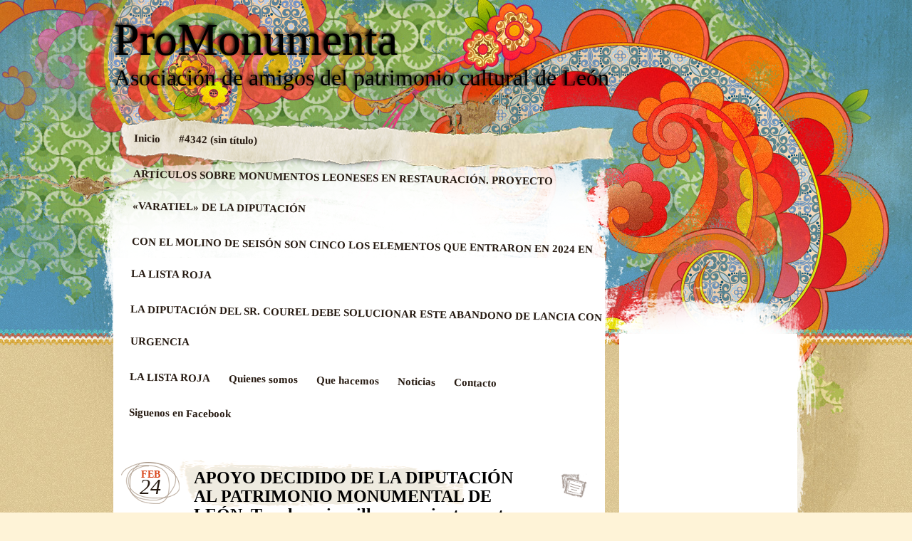

--- FILE ---
content_type: text/html; charset=UTF-8
request_url: https://promonumenta.com/apoyo-decidido-de-la-diputacion-al-patrimonio-monumental-de-leon-tras-los-seis-millones-recientemente-invertidos-otros-seis-impediran-muchas-ruinas
body_size: 17059
content:
<!DOCTYPE html>
<!--[if IE 7]>
<html id="ie7" lang="es">
<![endif]-->
<!--[if IE 8]>
<html id="ie8" lang="es">
<![endif]-->
<!--[if IE 9]>
<html id="ie9" lang="es">
<![endif]-->
<!--[if !(IE 7) | !(IE 8) | !(IE 9)  ]><!-->
<html lang="es">
<!--<![endif]-->
<head>
<meta charset="UTF-8" />
<link rel="profile" href="http://gmpg.org/xfn/11" />
<link rel="stylesheet" type="text/css" media="all" href="https://promonumenta.com/wp-content/themes/matala/style.css" />
<link rel="pingback" href="https://promonumenta.com/xmlrpc.php" />
<!--[if lt IE 9]>
<script src="https://promonumenta.com/wp-content/themes/matala/js/html5.js" type="text/javascript"></script>
<![endif]-->
<title>APOYO DECIDIDO DE LA DIPUTACIÓN AL PATRIMONIO MONUMENTAL DE LEÓN. Tras los seis millones recientemente invertidos, otros seis impedirán muchas ruinas &#8211; ProMonumenta</title>
<link rel='dns-prefetch' href='//maps.googleapis.com' />
<link rel='dns-prefetch' href='//s.w.org' />
<link rel="alternate" type="application/rss+xml" title="ProMonumenta &raquo; Feed" href="https://promonumenta.com/feed" />
<link rel="alternate" type="application/rss+xml" title="ProMonumenta &raquo; RSS de los comentarios" href="https://promonumenta.com/comments/feed" />
<link rel="alternate" type="application/rss+xml" title="ProMonumenta &raquo; APOYO DECIDIDO DE LA DIPUTACIÓN AL PATRIMONIO MONUMENTAL DE LEÓN. Tras los seis millones recientemente invertidos, otros seis impedirán muchas ruinas RSS de los comentarios" href="https://promonumenta.com/apoyo-decidido-de-la-diputacion-al-patrimonio-monumental-de-leon-tras-los-seis-millones-recientemente-invertidos-otros-seis-impediran-muchas-ruinas/feed" />
		<script type="text/javascript">
			window._wpemojiSettings = {"baseUrl":"https:\/\/s.w.org\/images\/core\/emoji\/11.2.0\/72x72\/","ext":".png","svgUrl":"https:\/\/s.w.org\/images\/core\/emoji\/11.2.0\/svg\/","svgExt":".svg","source":{"concatemoji":"https:\/\/promonumenta.com\/wp-includes\/js\/wp-emoji-release.min.js?ver=5.1.21"}};
			!function(e,a,t){var n,r,o,i=a.createElement("canvas"),p=i.getContext&&i.getContext("2d");function s(e,t){var a=String.fromCharCode;p.clearRect(0,0,i.width,i.height),p.fillText(a.apply(this,e),0,0);e=i.toDataURL();return p.clearRect(0,0,i.width,i.height),p.fillText(a.apply(this,t),0,0),e===i.toDataURL()}function c(e){var t=a.createElement("script");t.src=e,t.defer=t.type="text/javascript",a.getElementsByTagName("head")[0].appendChild(t)}for(o=Array("flag","emoji"),t.supports={everything:!0,everythingExceptFlag:!0},r=0;r<o.length;r++)t.supports[o[r]]=function(e){if(!p||!p.fillText)return!1;switch(p.textBaseline="top",p.font="600 32px Arial",e){case"flag":return s([55356,56826,55356,56819],[55356,56826,8203,55356,56819])?!1:!s([55356,57332,56128,56423,56128,56418,56128,56421,56128,56430,56128,56423,56128,56447],[55356,57332,8203,56128,56423,8203,56128,56418,8203,56128,56421,8203,56128,56430,8203,56128,56423,8203,56128,56447]);case"emoji":return!s([55358,56760,9792,65039],[55358,56760,8203,9792,65039])}return!1}(o[r]),t.supports.everything=t.supports.everything&&t.supports[o[r]],"flag"!==o[r]&&(t.supports.everythingExceptFlag=t.supports.everythingExceptFlag&&t.supports[o[r]]);t.supports.everythingExceptFlag=t.supports.everythingExceptFlag&&!t.supports.flag,t.DOMReady=!1,t.readyCallback=function(){t.DOMReady=!0},t.supports.everything||(n=function(){t.readyCallback()},a.addEventListener?(a.addEventListener("DOMContentLoaded",n,!1),e.addEventListener("load",n,!1)):(e.attachEvent("onload",n),a.attachEvent("onreadystatechange",function(){"complete"===a.readyState&&t.readyCallback()})),(n=t.source||{}).concatemoji?c(n.concatemoji):n.wpemoji&&n.twemoji&&(c(n.twemoji),c(n.wpemoji)))}(window,document,window._wpemojiSettings);
		</script>
		<style type="text/css">
img.wp-smiley,
img.emoji {
	display: inline !important;
	border: none !important;
	box-shadow: none !important;
	height: 1em !important;
	width: 1em !important;
	margin: 0 .07em !important;
	vertical-align: -0.1em !important;
	background: none !important;
	padding: 0 !important;
}
</style>
	<link rel='stylesheet' id='ai1ec_style-css'  href='//promonumenta.com/wp-content/plugins/all-in-one-event-calendar/public/themes-ai1ec/vortex/css/ai1ec_parsed_css.css?ver=2.6.7' type='text/css' media='all' />
<link rel='stylesheet' id='wp-block-library-css'  href='https://promonumenta.com/wp-includes/css/dist/block-library/style.min.css?ver=5.1.21' type='text/css' media='all' />
<link rel='stylesheet' id='contact-form-7-css'  href='https://promonumenta.com/wp-content/plugins/contact-form-7/includes/css/styles.css?ver=4.7' type='text/css' media='all' />
<link rel='stylesheet' id='obtga-style-css'  href='http://promonumenta.com/wp-content/plugins/google-analytics-y-la-ley-de-cookies/obturecode_ga.css?ver=5.1.21' type='text/css' media='all' />
<link rel='stylesheet' id='mage-reviews-css'  href='https://promonumenta.com/wp-content/plugins/mage-reviews/source/css/mage-ratings.css?ver=5.1.21' type='text/css' media='all' />
<style id='mage-reviews-inline-css' type='text/css'>

        .mage-author-rating {background-image: url(http://promonumenta.com/wp-content/plugins/mage-reviews/source/img/star-1.png);width: 0px; height: px;background-size: px px;}
		.mage-author-rating > span, .mage-rating-options > .mage-rating-btn:hover:before, .mage-rating-options > .mage-rating-btn.active:before, .mage-rating-options > .mage-rating-btn:hover ~ .mage-rating-btn:before, .mage-rating-options > .mage-rating-btn.active ~ .mage-rating-btn:before {background-image: url(http://promonumenta.com/wp-content/plugins/mage-reviews/source/img/star-1.png);width:px;height:px; background-size: px px;}
</style>
<script type='text/javascript' src='https://promonumenta.com/wp-includes/js/jquery/jquery.js?ver=1.12.4'></script>
<script type='text/javascript' src='https://promonumenta.com/wp-includes/js/jquery/jquery-migrate.min.js?ver=1.4.1'></script>
<script type='text/javascript' src='https://maps.googleapis.com/maps/api/js?v=3&#038;libraries=visualization%2Cplaces&#038;key=AIzaSyC4rVG7IsNk9pKUO_uOZuxQO4FmF6z03Ks&#038;ver=5.1.21'></script>
<link rel='https://api.w.org/' href='https://promonumenta.com/wp-json/' />
<link rel="EditURI" type="application/rsd+xml" title="RSD" href="https://promonumenta.com/xmlrpc.php?rsd" />
<link rel="wlwmanifest" type="application/wlwmanifest+xml" href="https://promonumenta.com/wp-includes/wlwmanifest.xml" /> 
<link rel='prev' title='LOS APOYOS DE PROMONUMENTA AL CASTILLO DE BALBOA DAN SU FRUTO' href='https://promonumenta.com/los-apoyos-de-promonumenta-al-castillo-de-balboa-dan-su-fruto' />
<link rel='next' title='FINALIZADOS LOS TRABAJOS ARQUEOLÓGICOS EN EL CASTRO PEÑA DEL HOMBRE, ANTECESOR A LA CONQUISTA ROMANA DE LAS MÉDULAS' href='https://promonumenta.com/finalizados-los-trabajos-arqueologicos-en-el-castro-pena-del-hombre-antecesor-a-la-conquista-romana-de-las-medulas' />
<meta name="generator" content="WordPress 5.1.21" />
<link rel="canonical" href="https://promonumenta.com/apoyo-decidido-de-la-diputacion-al-patrimonio-monumental-de-leon-tras-los-seis-millones-recientemente-invertidos-otros-seis-impediran-muchas-ruinas" />
<link rel='shortlink' href='https://promonumenta.com/?p=5096' />
<link rel="alternate" type="application/json+oembed" href="https://promonumenta.com/wp-json/oembed/1.0/embed?url=https%3A%2F%2Fpromonumenta.com%2Fapoyo-decidido-de-la-diputacion-al-patrimonio-monumental-de-leon-tras-los-seis-millones-recientemente-invertidos-otros-seis-impediran-muchas-ruinas" />
<link rel="alternate" type="text/xml+oembed" href="https://promonumenta.com/wp-json/oembed/1.0/embed?url=https%3A%2F%2Fpromonumenta.com%2Fapoyo-decidido-de-la-diputacion-al-patrimonio-monumental-de-leon-tras-los-seis-millones-recientemente-invertidos-otros-seis-impediran-muchas-ruinas&#038;format=xml" />
<meta name="viewport" content="initial-scale=1.0, user-scalable=yes" />
<style type="text/css"></style>

<style type="text/css">
.synved-social-resolution-single {
display: inline-block;
}
.synved-social-resolution-normal {
display: inline-block;
}
.synved-social-resolution-hidef {
display: none;
}

@media only screen and (min--moz-device-pixel-ratio: 2),
only screen and (-o-min-device-pixel-ratio: 2/1),
only screen and (-webkit-min-device-pixel-ratio: 2),
only screen and (min-device-pixel-ratio: 2),
only screen and (min-resolution: 2dppx),
only screen and (min-resolution: 192dpi) {
	.synved-social-resolution-normal {
	display: none;
	}
	.synved-social-resolution-hidef {
	display: inline-block;
	}
}
</style>
	<style type="text/css">
			#site-title a,
		#site-description {
			background: none !important;
			border: 0 !important;
			color: #000000 !important;
		}
		</style>
	</head>

<body class="post-template-default single single-post postid-5096 single-format-standard">
<div id="page" class="hfeed">
	<div id="wrapper">
		<header id="branding" role="banner">
			<hgroup>
				<h1 id="site-title"><span><a href="https://promonumenta.com/" title="ProMonumenta" rel="home">ProMonumenta</a></span></h1>
				<h2 id="site-description">Asociación de amigos del patrimonio cultural de León</h2>
			</hgroup>
			<nav id="access" role="navigation">
				<div class="menu"><ul>
<li ><a href="https://promonumenta.com/">Inicio</a></li><li class="page_item page-item-4342"><a href="https://promonumenta.com/4342-2">#4342 (sin título)</a></li>
<li class="page_item page-item-3346"><a href="https://promonumenta.com/revista-xvi-ano-2019">ARTÍCULOS SOBRE MONUMENTOS LEONESES EN RESTAURACIÓN. PROYECTO «VARATIEL» DE LA DIPUTACIÓN</a></li>
<li class="page_item page-item-9176"><a href="https://promonumenta.com/con-el-molino-de-seison-son-cinco-los-elementos-que-entraron-en-2024-en-la-lista-roja">CON EL MOLINO DE SEISÓN SON CINCO LOS ELEMENTOS QUE ENTRARON EN 2024 EN LA LISTA ROJA</a></li>
<li class="page_item page-item-8816"><a href="https://promonumenta.com/la-diputacion-del-sr-courel-debe-solucionar-este-abandono-de-lancia-con-urgencia">LA DIPUTACIÓN DEL SR. COUREL DEBE SOLUCIONAR ESTE ABANDONO DE LANCIA CON URGENCIA</a></li>
<li class="page_item page-item-5780"><a href="https://promonumenta.com/la-lista-roja">LA LISTA ROJA</a></li>
<li class="page_item page-item-2 page_item_has_children"><a href="https://promonumenta.com/sample-page">Quienes somos</a>
<ul class='children'>
	<li class="page_item page-item-5"><a href="https://promonumenta.com/sample-page/estatutos">Estatutos</a></li>
	<li class="page_item page-item-7"><a href="https://promonumenta.com/sample-page/junta-directiva">Junta Directiva</a></li>
	<li class="page_item page-item-9"><a href="https://promonumenta.com/sample-page/historia">Historia</a></li>
</ul>
</li>
<li class="page_item page-item-19 page_item_has_children"><a href="https://promonumenta.com/que-hacemos">Que hacemos</a>
<ul class='children'>
	<li class="page_item page-item-63 page_item_has_children"><a href="https://promonumenta.com/que-hacemos/actividad">Calendario de Actividades</a>
	<ul class='children'>
		<li class="page_item page-item-136"><a href="https://promonumenta.com/que-hacemos/actividad/ano-2016">Año 2016</a></li>
	</ul>
</li>
	<li class="page_item page-item-917"><a href="https://promonumenta.com/que-hacemos/revista">Revista</a></li>
	<li class="page_item page-item-21"><a href="https://promonumenta.com/que-hacemos/alertas">Alertas</a></li>
	<li class="page_item page-item-23"><a href="https://promonumenta.com/que-hacemos/charlas-y-conferencias">Charlas y Conferencias</a></li>
	<li class="page_item page-item-616 page_item_has_children"><a href="https://promonumenta.com/que-hacemos/hacenderas-2">CONVOCATORIA PARA LOS APUNTADOS A LA HACENDERA DE LOS CANALES ROMANOS DEL OZA</a>
	<ul class='children'>
		<li class="page_item page-item-608"><a href="https://promonumenta.com/que-hacemos/hacenderas-2/convento-concepcionistas-de-leon">Convento Concepcionistas de León</a></li>
	</ul>
</li>
	<li class="page_item page-item-25 page_item_has_children"><a href="https://promonumenta.com/que-hacemos/excursiones">Viajes Culturales</a>
	<ul class='children'>
		<li class="page_item page-item-532"><a href="https://promonumenta.com/que-hacemos/excursiones/viaje-cultural-a-la-comarca-de-sahagun-grajal-de-campos">VIAJE CULTURAL A LA COMARCA DE SAHAGÚN (GRAJAL DE CAMPOS)</a></li>
	</ul>
</li>
	<li class="page_item page-item-907 page_item_has_children"><a href="https://promonumenta.com/que-hacemos/libros">Libros</a>
	<ul class='children'>
		<li class="page_item page-item-915 page_item_has_children"><a href="https://promonumenta.com/que-hacemos/libros/por-autor">Por Autor</a>
		<ul class='children'>
			<li class="page_item page-item-311"><a href="https://promonumenta.com/que-hacemos/libros/por-autor/jose-luis-gavilanes-laso-2">Jose Luis Gavilanes Laso</a></li>
			<li class="page_item page-item-305"><a href="https://promonumenta.com/que-hacemos/libros/por-autor/por-autor">David Gustavo López</a></li>
			<li class="page_item page-item-326"><a href="https://promonumenta.com/que-hacemos/libros/por-autor/david-gustavo-lopez-los-ultimos-priscilianistas">David Gustavo López</a></li>
			<li class="page_item page-item-527"><a href="https://promonumenta.com/que-hacemos/libros/por-autor/ezequiel-pellitero-miguelez">Ezequiel Pellitero Miguelez</a></li>
		</ul>
</li>
		<li class="page_item page-item-913 page_item_has_children"><a href="https://promonumenta.com/que-hacemos/libros/por-titulo">Por Título</a>
		<ul class='children'>
			<li class="page_item page-item-290"><a href="https://promonumenta.com/que-hacemos/libros/por-titulo/del-alba-a-las-cenizas-jose-luis-gavilanes-laso">«DEL ALBA A LAS CENIZAS»  Jose Luis Gavilanes Laso</a></li>
			<li class="page_item page-item-530"><a href="https://promonumenta.com/que-hacemos/libros/por-titulo/como-nace-y-muere-un-pueblo-farballes-en-su-comarca-del-valle">Como nace y muere un pueblo. Farballes en su comarca del valle.</a></li>
			<li class="page_item page-item-324"><a href="https://promonumenta.com/que-hacemos/libros/por-titulo/los-ultimos-princilianistas">Los últimos Priscilianistas.-</a></li>
		</ul>
</li>
	</ul>
</li>
	<li class="page_item page-item-909 page_item_has_children"><a href="https://promonumenta.com/que-hacemos/colaboraciones">Colaboraciones</a>
	<ul class='children'>
		<li class="page_item page-item-680"><a href="https://promonumenta.com/que-hacemos/colaboraciones/colaboraciones">Colaboraciones</a></li>
	</ul>
</li>
</ul>
</li>
<li class="page_item page-item-222 page_item_has_children"><a href="https://promonumenta.com/noticias">Noticias</a>
<ul class='children'>
	<li class="page_item page-item-224"><a href="https://promonumenta.com/noticias/asociacion">Asociación</a></li>
	<li class="page_item page-item-226"><a href="https://promonumenta.com/noticias/locales">Locales</a></li>
	<li class="page_item page-item-237"><a href="https://promonumenta.com/noticias/regionales">Regionales</a></li>
	<li class="page_item page-item-228"><a href="https://promonumenta.com/noticias/nacionales">Nacionales</a></li>
</ul>
</li>
<li class="page_item page-item-31 page_item_has_children"><a href="https://promonumenta.com/contacto">Contacto</a>
<ul class='children'>
	<li class="page_item page-item-383"><a href="https://promonumenta.com/contacto/newsletter">Boletín Informativo</a></li>
	<li class="page_item page-item-192"><a href="https://promonumenta.com/contacto/donde-estamos">Donde estamos</a></li>
	<li class="page_item page-item-42"><a href="https://promonumenta.com/contacto/ponte-en-contacto-con-nosotros">Ponte en contacto con nosotros</a></li>
	<li class="page_item page-item-17"><a href="https://promonumenta.com/contacto/politica-de-cookies">Política de cookies</a></li>
	<li class="page_item page-item-65"><a href="https://promonumenta.com/contacto/registro">Registro</a></li>
</ul>
</li>
<li class="page_item page-item-885"><a href="https://promonumenta.com/promonumenta-tambien-en-facebook">Siguenos en Facebook</a></li>
</ul></div>
			</nav><!-- #access -->
		</header> <!-- #branding -->
		<div id="inner-wrapper">
			<div id="main">
	<div id="primary">
		<div id="content" role="main">

			
				<article id="post-5096" class="post-wrapper post-5096 post type-post status-publish format-standard hentry category-asociacion">

	<div class="post-date"><span class="entry-month">Feb</span><span class="entry-day">24</span></div>
	<header class="entry-header">
					<h1 class="entry-title">APOYO DECIDIDO DE LA DIPUTACIÓN AL PATRIMONIO MONUMENTAL DE LEÓN. Tras los seis millones recientemente invertidos, otros seis impedirán muchas ruinas</h1>
		
		<div class="entry-info">
			<div class="posted-on"><span class="sep">Posted on </span><a href="https://promonumenta.com/apoyo-decidido-de-la-diputacion-al-patrimonio-monumental-de-leon-tras-los-seis-millones-recientemente-invertidos-otros-seis-impediran-muchas-ruinas" title="18:30" rel="bookmark"><time class="entry-date" datetime="2021-02-24T18:30:47+01:00" pubdate>24 febrero, 2021</time></a><span class="by-author"> <span class="sep"> by </span> <span class="author vcard"><a class="url fn n" href="https://promonumenta.com/author/davidgustavo" title="View all posts by David Gustavo López García" rel="author">David Gustavo López García</a></span></span></div>		</div><!-- .entry-info -->

	</header><!-- .entry-header -->
		<div class="post-format-icon"><a href="https://promonumenta.com/apoyo-decidido-de-la-diputacion-al-patrimonio-monumental-de-leon-tras-los-seis-millones-recientemente-invertidos-otros-seis-impediran-muchas-ruinas" title="Permalink to APOYO DECIDIDO DE LA DIPUTACIÓN AL PATRIMONIO MONUMENTAL DE LEÓN. Tras los seis millones recientemente invertidos, otros seis impedirán muchas ruinas" rel="bookmark">APOYO DECIDIDO DE LA DIPUTACIÓN AL PATRIMONIO MONUMENTAL DE LEÓN. Tras los seis millones recientemente invertidos, otros seis impedirán muchas ruinas</a></div>

	<div class="entry-content">
				
<p></p>



<figure class="wp-block-image"><img src="http://promonumenta.com/wp-content/uploads/2021/02/PROYECTO-R.-Palacio-Grajal-1.jpg" alt="" class="wp-image-5098" srcset="https://promonumenta.com/wp-content/uploads/2021/02/PROYECTO-R.-Palacio-Grajal-1.jpg 800w, https://promonumenta.com/wp-content/uploads/2021/02/PROYECTO-R.-Palacio-Grajal-1-300x205.jpg 300w, https://promonumenta.com/wp-content/uploads/2021/02/PROYECTO-R.-Palacio-Grajal-1-768x525.jpg 768w" sizes="(max-width: 800px) 100vw, 800px" /><figcaption><strong> El palacio renacentista de Grajal de Campos. JESÚS F. SALVADORES  </strong></figcaption></figure>



<h3><a href="https://www.diariodeleon.es/author/redaccionp">D</a><strong>iario de León 23-02-2021</strong></h3>



<h2><strong>‘Proyecto R’: seis millones
para salvar el Patrimonio </strong></h2>



<p>Rehabilitar,
recuperar y reactivar. De ahí el nombre del Proyecto R, una idea de la
Diputación para salvar el ingente patrimonio civil de la provincia. Seis
millones de euros para restaurar castillos, fortalezas, palacios, casonas o
yacimientos en localidades leonesas de menos de 20.000 habitantes. </p>



<figure class="wp-block-image"><img src="http://promonumenta.com/wp-content/uploads/2021/02/Castillo-de-Balboa.-29-5-2020-Foto-ICAL.jpg" alt="" class="wp-image-5099" srcset="https://promonumenta.com/wp-content/uploads/2021/02/Castillo-de-Balboa.-29-5-2020-Foto-ICAL.jpg 642w, https://promonumenta.com/wp-content/uploads/2021/02/Castillo-de-Balboa.-29-5-2020-Foto-ICAL-300x221.jpg 300w" sizes="(max-width: 642px) 100vw, 642px" /><figcaption><strong>Castillo de Balboa. Foto ICAL</strong></figcaption></figure>



<p>E </p>



<figure class="wp-block-image"><img src="http://promonumenta.com/wp-content/uploads/2021/02/Castillo-de-Villapadierna.jpg" alt="" class="wp-image-5100" srcset="https://promonumenta.com/wp-content/uploads/2021/02/Castillo-de-Villapadierna.jpg 800w, https://promonumenta.com/wp-content/uploads/2021/02/Castillo-de-Villapadierna-300x174.jpg 300w, https://promonumenta.com/wp-content/uploads/2021/02/Castillo-de-Villapadierna-768x446.jpg 768w" sizes="(max-width: 800px) 100vw, 800px" /><figcaption><strong>Castillo de Villapadierna</strong></figcaption></figure>



<p><a href="https://www.diariodeleon.es/author/redaccionp">DL </a></p>



<p><a href="https://www.diariodeleon.es/author/redaccionp"></a></p>



<p>23 de
febrero de 2021, 2:32 </p>



<p>Grajal de
Campos puede pedir 300.000 euros a la Diputación para ‘rescatar’ el palacio
renacentista de los Vega, Monumento Nacional desde 1931, del que apenas se ha
rehabilitado la mitad. La Diputación, a través del Instituto Leonés de Cultura
(ILC), ha creado el Proyecto R, con seis millones de euros, para acudir al
rescate del maltrecho patrimonio provincial. Es la mayor inversión que hace la
institución provincial en patrimonio en toda su historia. Anteriormente, hubo
otro plan de inversiones por 5 millones de euros, así como el denominado Plan
Varatiel, por 1,1 millones, al que únicamente tuvieron acceso nueve
ayuntamientos.</p>



<p>Ahora, con
el Proyecto R también podrían salir de la vergonzante Lista Roja del patrimonio
en ruinas, que elabora Hispania Nostra, desde el puente medieval de Pedrosa del
Rey a la Casa del marqués de Campo Villar, la Villa Romana Los Villares o los
castillos de Altafría (Valderas) y Villapadierna.</p>



<p>El
presidente de la Diputación, Eduardo Morán, ha recordado que la Junta de Castilla
y León ha destinado a restaurar el patrimonio de la provincia cinco millones de
euros en seis años. Al Proyecto R podrán optar no solo ayuntamientos, sino por
primera vez juntas vecinales y fundaciones que estén asentadas en municipios de
menos de 20.000 habitantes y que presenten proyectos de rehabilitación por
valor de entre 50.000 y 300.000 euros. A las fundaciones solo se les exige que
el inmueble que restauren esté abierto al público.</p>



<p>Como
condiciones, el Proyecto R exige a los ayuntamientos de menos de mil habitantes
una aportación mínima del 10% del total de la obra; para los que tengan más de
mil, la aportación será del 20%; y las fundaciones tendrán que abonar el 30%
del total. El plazo de ejecución de todas las obras será de un máximo de quince
meses. Las entidades que se acojan a esta subvención dispondrán de un plazo de
mes y medio para aportar la documentación. Un comité de expertos del ILC tendrá
la última palabra para decidir qué monumentos serán rehabilitados con cargo al
Proyecto R.</p>



<p><strong>Abstenerse la Iglesia</strong></p>



<p>Morán ha
destacado la importancia de un «proyecto de legislatura muy ambicioso» que
permitirá «restaurar monumentos mineros, castillos, torres o puentes para dejar
nuestro patrimonio en las mejores condiciones para las próximas generaciones».</p>



<p>«Se trata
—afirma— de una apuesta por mantener el patrimonio de los pueblos y convencer a
la gente de que se quede en el territorio».</p>



<p>Del Proyecto
R quedan excluidos los bienes muebles y el patrimonio etnográfico y propiedad
de la Iglesia, para quienes la Diputación tiene otras líneas de ayuda. Sí
podrán acogerse a este crédito los yacimientos arqueológicos, no para campañas
de excavaciones, pero sí para restauración de restos o construcción de centros
de interpretación.</p>



<p>El pantano
de Riaño no acabó con el palacio de los Allende, que fue desmontado y sus
piedras numeradas. La reconstrucción sigue pendiente 34 años después. Las
piedras continúan tiradas y muchas han ido desapareciendo poco a poco. Un
proyecto que podría salir también ahora a flote.</p>
<a class="synved-social-button synved-social-button-share synved-social-size-16 synved-social-resolution-single synved-social-provider-facebook nolightbox" data-provider="facebook" target="_blank" rel="nofollow" title="Share on Facebook" href="https://www.facebook.com/sharer.php?u=https%3A%2F%2Fpromonumenta.com%2Fapoyo-decidido-de-la-diputacion-al-patrimonio-monumental-de-leon-tras-los-seis-millones-recientemente-invertidos-otros-seis-impediran-muchas-ruinas&#038;t=APOYO%20DECIDIDO%20DE%20LA%20DIPUTACI%C3%93N%20AL%20PATRIMONIO%20MONUMENTAL%20DE%20LE%C3%93N.%20Tras%20los%20seis%20millones%20recientemente%20invertidos%2C%20otros%20seis%20impedir%C3%A1n%20muchas%20ruinas&#038;s=100&#038;p&#091;url&#093;=https%3A%2F%2Fpromonumenta.com%2Fapoyo-decidido-de-la-diputacion-al-patrimonio-monumental-de-leon-tras-los-seis-millones-recientemente-invertidos-otros-seis-impediran-muchas-ruinas&#038;p&#091;images&#093;&#091;0&#093;=http%3A%2F%2Fpromonumenta.com%2Fwp-content%2Fuploads%2F2021%2F02%2FPROYECTO-R.-Palacio-Grajal-1.jpg&#038;p&#091;title&#093;=APOYO%20DECIDIDO%20DE%20LA%20DIPUTACI%C3%93N%20AL%20PATRIMONIO%20MONUMENTAL%20DE%20LE%C3%93N.%20Tras%20los%20seis%20millones%20recientemente%20invertidos%2C%20otros%20seis%20impedir%C3%A1n%20muchas%20ruinas" style="font-size: 0px; width:16px;height:16px;margin:0;margin-bottom:5px;margin-right:5px;"><img alt="Facebook" title="Share on Facebook" class="synved-share-image synved-social-image synved-social-image-share" width="16" height="16" style="display: inline; width:16px;height:16px; margin: 0; padding: 0; border: none; box-shadow: none;" src="https://promonumenta.com/wp-content/plugins/social-media-feather/synved-social/image/social/regular/32x32/facebook.png" /></a><a class="synved-social-button synved-social-button-share synved-social-size-16 synved-social-resolution-single synved-social-provider-twitter nolightbox" data-provider="twitter" target="_blank" rel="nofollow" title="Share on Twitter" href="https://twitter.com/intent/tweet?url=https%3A%2F%2Fpromonumenta.com%2Fapoyo-decidido-de-la-diputacion-al-patrimonio-monumental-de-leon-tras-los-seis-millones-recientemente-invertidos-otros-seis-impediran-muchas-ruinas&#038;text=Hey%20check%20this%20out" style="font-size: 0px; width:16px;height:16px;margin:0;margin-bottom:5px;margin-right:5px;"><img alt="twitter" title="Share on Twitter" class="synved-share-image synved-social-image synved-social-image-share" width="16" height="16" style="display: inline; width:16px;height:16px; margin: 0; padding: 0; border: none; box-shadow: none;" src="https://promonumenta.com/wp-content/plugins/social-media-feather/synved-social/image/social/regular/32x32/twitter.png" /></a><a class="synved-social-button synved-social-button-share synved-social-size-16 synved-social-resolution-single synved-social-provider-pinterest nolightbox" data-provider="pinterest" target="_blank" rel="nofollow" title="Pin it with Pinterest" href="https://pinterest.com/pin/create/button/?url=https%3A%2F%2Fpromonumenta.com%2Fapoyo-decidido-de-la-diputacion-al-patrimonio-monumental-de-leon-tras-los-seis-millones-recientemente-invertidos-otros-seis-impediran-muchas-ruinas&#038;media=http%3A%2F%2Fpromonumenta.com%2Fwp-content%2Fuploads%2F2021%2F02%2FPROYECTO-R.-Palacio-Grajal-1.jpg&#038;description=APOYO%20DECIDIDO%20DE%20LA%20DIPUTACI%C3%93N%20AL%20PATRIMONIO%20MONUMENTAL%20DE%20LE%C3%93N.%20Tras%20los%20seis%20millones%20recientemente%20invertidos%2C%20otros%20seis%20impedir%C3%A1n%20muchas%20ruinas" style="font-size: 0px; width:16px;height:16px;margin:0;margin-bottom:5px;margin-right:5px;"><img alt="pinterest" title="Pin it with Pinterest" class="synved-share-image synved-social-image synved-social-image-share" width="16" height="16" style="display: inline; width:16px;height:16px; margin: 0; padding: 0; border: none; box-shadow: none;" src="https://promonumenta.com/wp-content/plugins/social-media-feather/synved-social/image/social/regular/32x32/pinterest.png" /></a><a class="synved-social-button synved-social-button-share synved-social-size-16 synved-social-resolution-single synved-social-provider-linkedin nolightbox" data-provider="linkedin" target="_blank" rel="nofollow" title="Share on Linkedin" href="https://www.linkedin.com/shareArticle?mini=true&#038;url=https%3A%2F%2Fpromonumenta.com%2Fapoyo-decidido-de-la-diputacion-al-patrimonio-monumental-de-leon-tras-los-seis-millones-recientemente-invertidos-otros-seis-impediran-muchas-ruinas&#038;title=APOYO%20DECIDIDO%20DE%20LA%20DIPUTACI%C3%93N%20AL%20PATRIMONIO%20MONUMENTAL%20DE%20LE%C3%93N.%20Tras%20los%20seis%20millones%20recientemente%20invertidos%2C%20otros%20seis%20impedir%C3%A1n%20muchas%20ruinas" style="font-size: 0px; width:16px;height:16px;margin:0;margin-bottom:5px;margin-right:5px;"><img alt="linkedin" title="Share on Linkedin" class="synved-share-image synved-social-image synved-social-image-share" width="16" height="16" style="display: inline; width:16px;height:16px; margin: 0; padding: 0; border: none; box-shadow: none;" src="https://promonumenta.com/wp-content/plugins/social-media-feather/synved-social/image/social/regular/32x32/linkedin.png" /></a><a class="synved-social-button synved-social-button-share synved-social-size-16 synved-social-resolution-single synved-social-provider-mail nolightbox" data-provider="mail" rel="nofollow" title="Share by email" href="mailto:?subject=APOYO%20DECIDIDO%20DE%20LA%20DIPUTACI%C3%93N%20AL%20PATRIMONIO%20MONUMENTAL%20DE%20LE%C3%93N.%20Tras%20los%20seis%20millones%20recientemente%20invertidos%2C%20otros%20seis%20impedir%C3%A1n%20muchas%20ruinas&#038;body=Hey%20check%20this%20out:%20https%3A%2F%2Fpromonumenta.com%2Fapoyo-decidido-de-la-diputacion-al-patrimonio-monumental-de-leon-tras-los-seis-millones-recientemente-invertidos-otros-seis-impediran-muchas-ruinas" style="font-size: 0px; width:16px;height:16px;margin:0;margin-bottom:5px;margin-right:5px;"><img alt="mail" title="Share by email" class="synved-share-image synved-social-image synved-social-image-share" width="16" height="16" style="display: inline; width:16px;height:16px; margin: 0; padding: 0; border: none; box-shadow: none;" src="https://promonumenta.com/wp-content/plugins/social-media-feather/synved-social/image/social/regular/32x32/mail.png" /></a>					</div><!-- .entry-content -->

	<footer class="entry-footer">

		<div class="entry-meta">
			<span class="posted-in">Filed under <a href="https://promonumenta.com/category/asociacion" rel="category tag">Asociación</a></span> <span class="sep">|</span>			<span class="comments-link"><a href="https://promonumenta.com/apoyo-decidido-de-la-diputacion-al-patrimonio-monumental-de-leon-tras-los-seis-millones-recientemente-invertidos-otros-seis-impediran-muchas-ruinas#respond">Leave a comment</a></span>
					</div><!-- .entry-meta -->

		
	</footer><!-- .entry-footer -->
</article><!-- #post-5096 .post-wrapper -->
				<nav id="nav-single">
					<h3 class="assistive-text">Post navigation</h3>
					<span class="nav-previous"><a href="https://promonumenta.com/los-apoyos-de-promonumenta-al-castillo-de-balboa-dan-su-fruto" rel="prev">Previous <span>Post</span></a></span>
					<span class="nav-next"><a href="https://promonumenta.com/finalizados-los-trabajos-arqueologicos-en-el-castro-pena-del-hombre-antecesor-a-la-conquista-romana-de-las-medulas" rel="next">Next <span>Post</span></a></span>
				</nav><!-- #nav-single -->

				
<div id="comments">
	
	
	
		<div id="respond" class="comment-respond">
		<h3 id="reply-title" class="comment-reply-title">Deja un comentario <small><a rel="nofollow" id="cancel-comment-reply-link" href="/apoyo-decidido-de-la-diputacion-al-patrimonio-monumental-de-leon-tras-los-seis-millones-recientemente-invertidos-otros-seis-impediran-muchas-ruinas#respond" style="display:none;">Cancelar respuesta</a></small></h3><p class="must-log-in">Lo siento, debes estar <a href="https://promonumenta.com/wp-login.php?redirect_to=https%3A%2F%2Fpromonumenta.com%2Fapoyo-decidido-de-la-diputacion-al-patrimonio-monumental-de-leon-tras-los-seis-millones-recientemente-invertidos-otros-seis-impediran-muchas-ruinas">conectado</a> para publicar un comentario.</p>	</div><!-- #respond -->
	
</div><!-- #comments -->
			
		</div><!-- #content -->

		
<div id="supplementary" class="one">
		<div id="first" class="widget-area" role="complementary">
		<aside id="ecf-widget-4" class="widget widget_ecf_sc_widget"><p>No form selected</p></aside>	</div><!-- #first .widget-area -->
	
	</div><!-- #supplementary -->		<div id="primary-bottom"></div>
	</div><!-- #primary -->


	<div id="secondary" class="widget-area" role="complementary">
		<div id="secondary-content">
			<aside id="search-2" class="widget widget_search"><form role="search" method="get" id="searchform" class="searchform" action="https://promonumenta.com/">
				<div>
					<label class="screen-reader-text" for="s">Buscar:</label>
					<input type="text" value="" name="s" id="s" />
					<input type="submit" id="searchsubmit" value="Buscar" />
				</div>
			</form></aside><aside id="calendar-2" class="widget widget_calendar"><h1 class="widget-title">Calendario</h1><div id="calendar_wrap" class="calendar_wrap"><table id="wp-calendar">
	<caption>enero 2026</caption>
	<thead>
	<tr>
		<th scope="col" title="lunes">L</th>
		<th scope="col" title="martes">M</th>
		<th scope="col" title="miércoles">X</th>
		<th scope="col" title="jueves">J</th>
		<th scope="col" title="viernes">V</th>
		<th scope="col" title="sábado">S</th>
		<th scope="col" title="domingo">D</th>
	</tr>
	</thead>

	<tfoot>
	<tr>
		<td colspan="3" id="prev"><a href="https://promonumenta.com/2025/02">&laquo; Feb</a></td>
		<td class="pad">&nbsp;</td>
		<td colspan="3" id="next" class="pad">&nbsp;</td>
	</tr>
	</tfoot>

	<tbody>
	<tr>
		<td colspan="3" class="pad">&nbsp;</td><td>1</td><td>2</td><td>3</td><td>4</td>
	</tr>
	<tr>
		<td>5</td><td>6</td><td>7</td><td>8</td><td>9</td><td>10</td><td>11</td>
	</tr>
	<tr>
		<td>12</td><td>13</td><td>14</td><td>15</td><td>16</td><td>17</td><td>18</td>
	</tr>
	<tr>
		<td>19</td><td id="today">20</td><td>21</td><td>22</td><td>23</td><td>24</td><td>25</td>
	</tr>
	<tr>
		<td>26</td><td>27</td><td>28</td><td>29</td><td>30</td><td>31</td>
		<td class="pad" colspan="1">&nbsp;</td>
	</tr>
	</tbody>
	</table></div></aside><aside id="slideshowwidget-2" class="widget SlideshowWidget"><h1 class="widget-title">Diapositiva</h1>
	<div class="slideshow_container slideshow_container_style-light" style="height: 200px; " data-slideshow-id="1475" data-style-name="style-light" data-style-version="2.3.1" >

					<div class="slideshow_loading_icon"></div>
		
		<div class="slideshow_content" style="display: none;">

			<div class="slideshow_view">
				<div class="slideshow_slide slideshow_slide_image">
											<img src="https://promonumenta.com/wp-content/uploads/2016/07/13641146_10207110245338804_2338490804270970624_o.jpg" alt="13641146_10207110245338804_2338490804270970624_o" width="2048" height="1536" />
										<div class="slideshow_description_box slideshow_transparent">
						<div class="slideshow_title">13641146_10207110245338804_2338490804270970624_o</div>											</div>
				</div>

						<div style="clear: both;"></div></div><div class="slideshow_view">
				<div class="slideshow_slide slideshow_slide_image">
											<img src="https://promonumenta.com/wp-content/uploads/2016/07/13641119_10207110250098923_4007491248040262572_o.jpg" alt="13641119_10207110250098923_4007491248040262572_o" width="2048" height="1536" />
										<div class="slideshow_description_box slideshow_transparent">
						<div class="slideshow_title">13641119_10207110250098923_4007491248040262572_o</div>											</div>
				</div>

						<div style="clear: both;"></div></div><div class="slideshow_view">
				<div class="slideshow_slide slideshow_slide_image">
											<img src="https://promonumenta.com/wp-content/uploads/2016/07/13641074_10207110248138874_3204167985252526451_o.jpg" alt="13641074_10207110248138874_3204167985252526451_o" width="2048" height="1228" />
										<div class="slideshow_description_box slideshow_transparent">
						<div class="slideshow_title">13641074_10207110248138874_3204167985252526451_o</div>											</div>
				</div>

						<div style="clear: both;"></div></div><div class="slideshow_view">
				<div class="slideshow_slide slideshow_slide_image">
											<img src="https://promonumenta.com/wp-content/uploads/2016/07/13640797_10207110250978945_7743817141535231376_o.jpg" alt="13640797_10207110250978945_7743817141535231376_o" width="2048" height="1536" />
										<div class="slideshow_description_box slideshow_transparent">
						<div class="slideshow_title">13640797_10207110250978945_7743817141535231376_o</div>											</div>
				</div>

						<div style="clear: both;"></div></div><div class="slideshow_view">
				<div class="slideshow_slide slideshow_slide_image">
											<img src="https://promonumenta.com/wp-content/uploads/2016/07/13613684_10207110249258902_5714648525476027005_o.jpg" alt="13613684_10207110249258902_5714648525476027005_o" width="2048" height="1536" />
										<div class="slideshow_description_box slideshow_transparent">
						<div class="slideshow_title">13613684_10207110249258902_5714648525476027005_o</div>											</div>
				</div>

						<div style="clear: both;"></div></div><div class="slideshow_view">
				<div class="slideshow_slide slideshow_slide_image">
											<img src="https://promonumenta.com/wp-content/uploads/2016/07/13613667_10207110243858767_2920232538724503107_o.jpg" alt="13613667_10207110243858767_2920232538724503107_o" width="2048" height="1536" />
										<div class="slideshow_description_box slideshow_transparent">
						<div class="slideshow_title">13613667_10207110243858767_2920232538724503107_o</div>											</div>
				</div>

						<div style="clear: both;"></div></div><div class="slideshow_view">
				<div class="slideshow_slide slideshow_slide_image">
											<img src="https://promonumenta.com/wp-content/uploads/2016/07/13612373_10207110250858942_5897333045147063955_n.jpg" alt="13612373_10207110250858942_5897333045147063955_n" width="960" height="629" />
										<div class="slideshow_description_box slideshow_transparent">
						<div class="slideshow_title">13612373_10207110250858942_5897333045147063955_n</div>											</div>
				</div>

						<div style="clear: both;"></div></div><div class="slideshow_view">
				<div class="slideshow_slide slideshow_slide_image">
											<img src="https://promonumenta.com/wp-content/uploads/2016/07/13585037_10207110248738889_6703435246149249780_o.jpg" alt="13585037_10207110248738889_6703435246149249780_o" width="2048" height="1536" />
										<div class="slideshow_description_box slideshow_transparent">
						<div class="slideshow_title">13585037_10207110248738889_6703435246149249780_o</div>											</div>
				</div>

						<div style="clear: both;"></div></div><div class="slideshow_view">
				<div class="slideshow_slide slideshow_slide_image">
											<img src="https://promonumenta.com/wp-content/uploads/2016/07/13584630_10207110250138924_5705510717308340951_o.jpg" alt="13584630_10207110250138924_5705510717308340951_o" width="2048" height="1536" />
										<div class="slideshow_description_box slideshow_transparent">
						<div class="slideshow_title">13584630_10207110250138924_5705510717308340951_o</div>											</div>
				</div>

						<div style="clear: both;"></div></div><div class="slideshow_view">
				<div class="slideshow_slide slideshow_slide_image">
											<img src="https://promonumenta.com/wp-content/uploads/2016/07/13580646_10207110244058772_7051475856680369391_o.jpg" alt="13580646_10207110244058772_7051475856680369391_o" width="2048" height="1536" />
										<div class="slideshow_description_box slideshow_transparent">
						<div class="slideshow_title">13580646_10207110244058772_7051475856680369391_o</div>											</div>
				</div>

						<div style="clear: both;"></div></div><div class="slideshow_view">
				<div class="slideshow_slide slideshow_slide_image">
											<img src="https://promonumenta.com/wp-content/uploads/2016/07/13580576_10207110245578810_5543371108100312387_o.jpg" alt="13580576_10207110245578810_5543371108100312387_o" width="2048" height="1536" />
										<div class="slideshow_description_box slideshow_transparent">
						<div class="slideshow_title">13580576_10207110245578810_5543371108100312387_o</div>											</div>
				</div>

						<div style="clear: both;"></div></div><div class="slideshow_view">
				<div class="slideshow_slide slideshow_slide_image">
											<img src="https://promonumenta.com/wp-content/uploads/2016/07/13576904_10207110248818891_8393967379020863900_o.jpg" alt="13576904_10207110248818891_8393967379020863900_o" width="2048" height="1536" />
										<div class="slideshow_description_box slideshow_transparent">
						<div class="slideshow_title">13576904_10207110248818891_8393967379020863900_o</div>											</div>
				</div>

						<div style="clear: both;"></div></div><div class="slideshow_view">
				<div class="slideshow_slide slideshow_slide_image">
											<img src="https://promonumenta.com/wp-content/uploads/2016/07/13576754_10207110250458932_8452803782683533142_o.jpg" alt="13576754_10207110250458932_8452803782683533142_o" width="2048" height="1536" />
										<div class="slideshow_description_box slideshow_transparent">
						<div class="slideshow_title">13576754_10207110250458932_8452803782683533142_o</div>											</div>
				</div>

						<div style="clear: both;"></div></div><div class="slideshow_view">
				<div class="slideshow_slide slideshow_slide_image">
											<img src="https://promonumenta.com/wp-content/uploads/2016/07/13575943_10207110247498858_6511561223824688523_o.jpg" alt="13575943_10207110247498858_6511561223824688523_o" width="2048" height="1536" />
										<div class="slideshow_description_box slideshow_transparent">
						<div class="slideshow_title">13575943_10207110247498858_6511561223824688523_o</div>											</div>
				</div>

						<div style="clear: both;"></div></div><div class="slideshow_view">
				<div class="slideshow_slide slideshow_slide_image">
											<img src="https://promonumenta.com/wp-content/uploads/2016/07/13575865_10207110249898918_7234162957616006291_o.jpg" alt="13575865_10207110249898918_7234162957616006291_o" width="2048" height="1536" />
										<div class="slideshow_description_box slideshow_transparent">
						<div class="slideshow_title">13575865_10207110249898918_7234162957616006291_o</div>											</div>
				</div>

						<div style="clear: both;"></div></div><div class="slideshow_view">
				<div class="slideshow_slide slideshow_slide_image">
											<img src="https://promonumenta.com/wp-content/uploads/2016/07/13575813_10207110245698813_1074909151394155856_o.jpg" alt="13575813_10207110245698813_1074909151394155856_o" width="2048" height="1536" />
										<div class="slideshow_description_box slideshow_transparent">
						<div class="slideshow_title">13575813_10207110245698813_1074909151394155856_o</div>											</div>
				</div>

						<div style="clear: both;"></div></div><div class="slideshow_view">
				<div class="slideshow_slide slideshow_slide_image">
											<img src="https://promonumenta.com/wp-content/uploads/2016/07/13559115_10207110251098948_2065164072828117309_o.jpg" alt="13559115_10207110251098948_2065164072828117309_o" width="2048" height="1536" />
										<div class="slideshow_description_box slideshow_transparent">
						<div class="slideshow_title">13559115_10207110251098948_2065164072828117309_o</div>											</div>
				</div>

						<div style="clear: both;"></div></div><div class="slideshow_view">
				<div class="slideshow_slide slideshow_slide_image">
											<img src="https://promonumenta.com/wp-content/uploads/2016/07/13559114_10207110244098773_7585396639807761709_o.jpg" alt="13559114_10207110244098773_7585396639807761709_o" width="2048" height="1536" />
										<div class="slideshow_description_box slideshow_transparent">
						<div class="slideshow_title">13559114_10207110244098773_7585396639807761709_o</div>											</div>
				</div>

						<div style="clear: both;"></div></div><div class="slideshow_view">
				<div class="slideshow_slide slideshow_slide_image">
											<img src="https://promonumenta.com/wp-content/uploads/2016/07/13558865_10207110247458857_6138899296759961043_o.jpg" alt="13558865_10207110247458857_6138899296759961043_o" width="2048" height="1536" />
										<div class="slideshow_description_box slideshow_transparent">
						<div class="slideshow_title">13558865_10207110247458857_6138899296759961043_o</div>											</div>
				</div>

						<div style="clear: both;"></div></div><div class="slideshow_view">
				<div class="slideshow_slide slideshow_slide_image">
											<img src="https://promonumenta.com/wp-content/uploads/2016/07/13528568_10207110246658837_389228689996224750_o.jpg" alt="13528568_10207110246658837_389228689996224750_o" width="2048" height="1536" />
										<div class="slideshow_description_box slideshow_transparent">
						<div class="slideshow_title">13528568_10207110246658837_389228689996224750_o</div>											</div>
				</div>

						<div style="clear: both;"></div></div>
		</div>

		<div class="slideshow_controlPanel slideshow_transparent" style="display: none;"><ul><li class="slideshow_togglePlay" data-play-text="Play" data-pause-text="Pause"></li></ul></div>

		<div class="slideshow_button slideshow_previous slideshow_transparent" role="button" data-previous-text="Previous" style="display: none;"></div>
		<div class="slideshow_button slideshow_next slideshow_transparent" role="button" data-next-text="Next" style="display: none;"></div>

		<div class="slideshow_pagination" style="display: none;" data-go-to-text="Go to slide"><div class="slideshow_pagination_center"></div></div>

		<!-- WordPress Slideshow Version 2.3.1 -->

			</div>

</aside>		<aside id="recent-posts-2" class="widget widget_recent_entries">		<h1 class="widget-title">Entradas recientes</h1>		<ul>
											<li>
					<a href="https://promonumenta.com/el-torreo-de-los-pernia-en-otero-de-escarpizo-un-ejemplo-a-seguir">EL TORREÓ DE LOS PERNÍA, EN OTERO DE ESCARPIZO, UN EJEMPLO A SEGUIR</a>
									</li>
											<li>
					<a href="https://promonumenta.com/parque-eolico-en-la-sierra-de-gistredo-la-protesta-social-comienza-a-dar-sus-frutos">PARQUE EÓLICO EN LA SIERRA DE GISTREDO:  LA PROTESTA SOCIAL COMIENZA A DAR SUS FRUTOS</a>
									</li>
											<li>
					<a href="https://promonumenta.com/promonumenta-en-colaboracion-con-el-ayuntamiento-y-la-universidad-de-leon-organiza-una-conferencia-sobre-nueva-cartografia-de-los-canales-de-las-medulas">PROMONUMENTA, EN COLABORACIÓN CON EL AYUNTAMIENTO Y LA UNIVERSIDAD DE LEÓN, ORGANIZÓ UNA CONFERENCIA SOBRE NUEVA CARTOGRAFÍA DE LOS CANALES DE LAS MÉDULAS</a>
									</li>
											<li>
					<a href="https://promonumenta.com/9213-2">PROMONUMENTA PRESENTA SU REVISTA XVIII Y ENTREGA EL PREMIO DE SOCIO DE HONOR 2024</a>
									</li>
											<li>
					<a href="https://promonumenta.com/9208-2">RESTAURACIÓN EN LA FACHADA DE LA IGLESIA DE SAN MARCOS. Es preciso tener especial cuidado al trabajar en los relieves del Descendimiento (Juan de Juni) y de la Magdalena (expresión única de las creencias gnósticas)</a>
									</li>
											<li>
					<a href="https://promonumenta.com/9202-2">LA JUNTA CONCEDE CINCO AYUDAS PARA PROYECTOS LEONESES DE PATRIMONIO: a la Fundación Proconsi, para el patrimonio popular y eclesiástico en el norte del territorio del fuero de Alfonso V (comarca de la Sobarriba); la Asociación Cultural Bierzo Vivo, para la revitalización cultural de Los Barrios: un enclave histórico y gastronómico; la Fundación Santa María la Real del Patrimonio Histórico, para el p royecto de gestión y desarrollo de la Ruta de los Retablos Renacentistas del Este de León; la Asociación Cultural Burval, para el Museo de La Anunciada de Villafranca del Bierzo; y la Fundación Las Médulas, para el sistema patrimonial integrado «Huellas de Roma»</a>
									</li>
					</ul>
		</aside><aside id="text-3" class="widget widget_text"><h1 class="widget-title">Previsión meteorológica</h1>			<div class="textwidget"><div id="c_3f494b8bc0561a14ebe8b95e91f09d6b" class="normal"></div><script type="text/javascript" src="http://www.eltiempo.es/widget/widget_loader/3f494b8bc0561a14ebe8b95e91f09d6b"></script></div>
		</aside><aside id="recent-comments-2" class="widget widget_recent_comments"><h1 class="widget-title">Comentarios recientes</h1><ul id="recentcomments"></ul></aside><aside id="archives-2" class="widget widget_archive"><h1 class="widget-title">Archivos</h1>		<ul>
				<li><a href='https://promonumenta.com/2025/02'>febrero 2025</a></li>
	<li><a href='https://promonumenta.com/2025/01'>enero 2025</a></li>
	<li><a href='https://promonumenta.com/2024/12'>diciembre 2024</a></li>
	<li><a href='https://promonumenta.com/2024/11'>noviembre 2024</a></li>
	<li><a href='https://promonumenta.com/2024/10'>octubre 2024</a></li>
	<li><a href='https://promonumenta.com/2024/09'>septiembre 2024</a></li>
	<li><a href='https://promonumenta.com/2024/08'>agosto 2024</a></li>
	<li><a href='https://promonumenta.com/2024/07'>julio 2024</a></li>
	<li><a href='https://promonumenta.com/2024/06'>junio 2024</a></li>
	<li><a href='https://promonumenta.com/2024/05'>mayo 2024</a></li>
	<li><a href='https://promonumenta.com/2024/04'>abril 2024</a></li>
	<li><a href='https://promonumenta.com/2024/03'>marzo 2024</a></li>
	<li><a href='https://promonumenta.com/2024/02'>febrero 2024</a></li>
	<li><a href='https://promonumenta.com/2024/01'>enero 2024</a></li>
	<li><a href='https://promonumenta.com/2023/12'>diciembre 2023</a></li>
	<li><a href='https://promonumenta.com/2023/11'>noviembre 2023</a></li>
	<li><a href='https://promonumenta.com/2023/10'>octubre 2023</a></li>
	<li><a href='https://promonumenta.com/2023/09'>septiembre 2023</a></li>
	<li><a href='https://promonumenta.com/2023/08'>agosto 2023</a></li>
	<li><a href='https://promonumenta.com/2023/07'>julio 2023</a></li>
	<li><a href='https://promonumenta.com/2023/06'>junio 2023</a></li>
	<li><a href='https://promonumenta.com/2023/05'>mayo 2023</a></li>
	<li><a href='https://promonumenta.com/2023/04'>abril 2023</a></li>
	<li><a href='https://promonumenta.com/2023/03'>marzo 2023</a></li>
	<li><a href='https://promonumenta.com/2023/02'>febrero 2023</a></li>
	<li><a href='https://promonumenta.com/2023/01'>enero 2023</a></li>
	<li><a href='https://promonumenta.com/2022/12'>diciembre 2022</a></li>
	<li><a href='https://promonumenta.com/2022/11'>noviembre 2022</a></li>
	<li><a href='https://promonumenta.com/2022/10'>octubre 2022</a></li>
	<li><a href='https://promonumenta.com/2022/09'>septiembre 2022</a></li>
	<li><a href='https://promonumenta.com/2022/08'>agosto 2022</a></li>
	<li><a href='https://promonumenta.com/2022/07'>julio 2022</a></li>
	<li><a href='https://promonumenta.com/2022/06'>junio 2022</a></li>
	<li><a href='https://promonumenta.com/2022/05'>mayo 2022</a></li>
	<li><a href='https://promonumenta.com/2022/04'>abril 2022</a></li>
	<li><a href='https://promonumenta.com/2022/03'>marzo 2022</a></li>
	<li><a href='https://promonumenta.com/2022/02'>febrero 2022</a></li>
	<li><a href='https://promonumenta.com/2022/01'>enero 2022</a></li>
	<li><a href='https://promonumenta.com/2021/12'>diciembre 2021</a></li>
	<li><a href='https://promonumenta.com/2021/11'>noviembre 2021</a></li>
	<li><a href='https://promonumenta.com/2021/10'>octubre 2021</a></li>
	<li><a href='https://promonumenta.com/2021/09'>septiembre 2021</a></li>
	<li><a href='https://promonumenta.com/2021/08'>agosto 2021</a></li>
	<li><a href='https://promonumenta.com/2021/07'>julio 2021</a></li>
	<li><a href='https://promonumenta.com/2021/06'>junio 2021</a></li>
	<li><a href='https://promonumenta.com/2021/05'>mayo 2021</a></li>
	<li><a href='https://promonumenta.com/2021/04'>abril 2021</a></li>
	<li><a href='https://promonumenta.com/2021/03'>marzo 2021</a></li>
	<li><a href='https://promonumenta.com/2021/02'>febrero 2021</a></li>
	<li><a href='https://promonumenta.com/2021/01'>enero 2021</a></li>
	<li><a href='https://promonumenta.com/2020/12'>diciembre 2020</a></li>
	<li><a href='https://promonumenta.com/2020/11'>noviembre 2020</a></li>
	<li><a href='https://promonumenta.com/2020/10'>octubre 2020</a></li>
	<li><a href='https://promonumenta.com/2020/09'>septiembre 2020</a></li>
	<li><a href='https://promonumenta.com/2020/08'>agosto 2020</a></li>
	<li><a href='https://promonumenta.com/2020/07'>julio 2020</a></li>
	<li><a href='https://promonumenta.com/2020/06'>junio 2020</a></li>
	<li><a href='https://promonumenta.com/2020/05'>mayo 2020</a></li>
	<li><a href='https://promonumenta.com/2020/03'>marzo 2020</a></li>
	<li><a href='https://promonumenta.com/2020/02'>febrero 2020</a></li>
	<li><a href='https://promonumenta.com/2020/01'>enero 2020</a></li>
	<li><a href='https://promonumenta.com/2019/12'>diciembre 2019</a></li>
	<li><a href='https://promonumenta.com/2019/11'>noviembre 2019</a></li>
	<li><a href='https://promonumenta.com/2019/10'>octubre 2019</a></li>
	<li><a href='https://promonumenta.com/2019/07'>julio 2019</a></li>
	<li><a href='https://promonumenta.com/2019/06'>junio 2019</a></li>
	<li><a href='https://promonumenta.com/2019/05'>mayo 2019</a></li>
	<li><a href='https://promonumenta.com/2019/04'>abril 2019</a></li>
	<li><a href='https://promonumenta.com/2019/03'>marzo 2019</a></li>
	<li><a href='https://promonumenta.com/2019/02'>febrero 2019</a></li>
	<li><a href='https://promonumenta.com/2019/01'>enero 2019</a></li>
	<li><a href='https://promonumenta.com/2018/12'>diciembre 2018</a></li>
	<li><a href='https://promonumenta.com/2018/11'>noviembre 2018</a></li>
	<li><a href='https://promonumenta.com/2018/10'>octubre 2018</a></li>
	<li><a href='https://promonumenta.com/2018/09'>septiembre 2018</a></li>
	<li><a href='https://promonumenta.com/2018/08'>agosto 2018</a></li>
	<li><a href='https://promonumenta.com/2018/07'>julio 2018</a></li>
	<li><a href='https://promonumenta.com/2018/06'>junio 2018</a></li>
	<li><a href='https://promonumenta.com/2018/05'>mayo 2018</a></li>
	<li><a href='https://promonumenta.com/2018/04'>abril 2018</a></li>
	<li><a href='https://promonumenta.com/2018/03'>marzo 2018</a></li>
	<li><a href='https://promonumenta.com/2018/02'>febrero 2018</a></li>
	<li><a href='https://promonumenta.com/2018/01'>enero 2018</a></li>
	<li><a href='https://promonumenta.com/2017/12'>diciembre 2017</a></li>
	<li><a href='https://promonumenta.com/2017/11'>noviembre 2017</a></li>
	<li><a href='https://promonumenta.com/2017/10'>octubre 2017</a></li>
	<li><a href='https://promonumenta.com/2017/09'>septiembre 2017</a></li>
	<li><a href='https://promonumenta.com/2017/08'>agosto 2017</a></li>
	<li><a href='https://promonumenta.com/2017/07'>julio 2017</a></li>
	<li><a href='https://promonumenta.com/2017/06'>junio 2017</a></li>
	<li><a href='https://promonumenta.com/2017/05'>mayo 2017</a></li>
	<li><a href='https://promonumenta.com/2017/04'>abril 2017</a></li>
	<li><a href='https://promonumenta.com/2017/03'>marzo 2017</a></li>
	<li><a href='https://promonumenta.com/2016/09'>septiembre 2016</a></li>
	<li><a href='https://promonumenta.com/2016/08'>agosto 2016</a></li>
	<li><a href='https://promonumenta.com/2016/07'>julio 2016</a></li>
	<li><a href='https://promonumenta.com/2016/06'>junio 2016</a></li>
	<li><a href='https://promonumenta.com/2016/05'>mayo 2016</a></li>
	<li><a href='https://promonumenta.com/2016/04'>abril 2016</a></li>
	<li><a href='https://promonumenta.com/2016/03'>marzo 2016</a></li>
	<li><a href='https://promonumenta.com/2016/02'>febrero 2016</a></li>
	<li><a href='https://promonumenta.com/2015/12'>diciembre 2015</a></li>
		</ul>
			</aside><aside id="text-2" class="widget widget_text"><h1 class="widget-title">Contador de visitas</h1>			<div class="textwidget"><script type="text/javascript">
 <!--//
 ami_v = 13; // no. of visitors to display, max. no.: 500.
 ami_l = "000000"; // link colour, any hexadezimal colour code.
 ami_t = "000000"; // text colour, any hexadezimal colour code.
 ami_c = "FFFFFF"; // background colour, any hexadezimal colour code.
 ami_b = "000000"; // border colour, any hexadezimal colour code.
 ami_s = 13; // font size in pixels.
 ami_w = 225; // counter width in pixels.
 ami_h = 285; // counter height in pixels.
 ami_sc = 1; // show the total visitors count, on = 1 - off = 2.
 ami_to = 30; // time in seconds, for how long an allready existing ip wont be logged again. set to 1 for an hit count.
 ami_sm = "v"; // show last Visitors or best Countries, v = visitors - c = countries.
 ami_d = "1"; // format the display in columns, no. of columns.
 //-->
</script>
<script type="text/javascript" src="http://www.flags.es/geoip/amiip.js"></script>
<br><a href="http://www.flags.es/" target="_blank"><font size=1>flags.es</font></a>
<!--flags.es End--></div>
		</aside><aside id="tag_cloud-2" class="widget widget_tag_cloud"><h1 class="widget-title">Etiquetas</h1><div class="tagcloud"><a href="https://promonumenta.com/tag/500-anos" class="tag-cloud-link tag-link-34 tag-link-position-1" style="font-size: 8pt;" aria-label="500 años (1 elemento)">500 años</a>
<a href="https://promonumenta.com/tag/ayuntamiento-de-truchas" class="tag-cloud-link tag-link-75 tag-link-position-2" style="font-size: 8pt;" aria-label="Ayuntamiento de Truchas (1 elemento)">Ayuntamiento de Truchas</a>
<a href="https://promonumenta.com/tag/biblioteca" class="tag-cloud-link tag-link-50 tag-link-position-3" style="font-size: 8pt;" aria-label="Biblioteca (1 elemento)">Biblioteca</a>
<a href="https://promonumenta.com/tag/canales-romanos" class="tag-cloud-link tag-link-80 tag-link-position-4" style="font-size: 8pt;" aria-label="Canales Romanos (1 elemento)">Canales Romanos</a>
<a href="https://promonumenta.com/tag/castillo" class="tag-cloud-link tag-link-8 tag-link-position-5" style="font-size: 8pt;" aria-label="Castillo (1 elemento)">Castillo</a>
<a href="https://promonumenta.com/tag/castillo-de-cea" class="tag-cloud-link tag-link-35 tag-link-position-6" style="font-size: 8pt;" aria-label="CASTILLO DE CEA (1 elemento)">CASTILLO DE CEA</a>
<a href="https://promonumenta.com/tag/castillo-de-sarracin" class="tag-cloud-link tag-link-36 tag-link-position-7" style="font-size: 8pt;" aria-label="CASTILLO DE SARRACIN (1 elemento)">CASTILLO DE SARRACIN</a>
<a href="https://promonumenta.com/tag/cea" class="tag-cloud-link tag-link-5 tag-link-position-8" style="font-size: 11.405405405405pt;" aria-label="Cea (2 elementos)">Cea</a>
<a href="https://promonumenta.com/tag/ciudad-astur-romana-de-lancia" class="tag-cloud-link tag-link-45 tag-link-position-9" style="font-size: 11.405405405405pt;" aria-label="CIUDAD ASTUR-ROMANA DE LANCIA (2 elementos)">CIUDAD ASTUR-ROMANA DE LANCIA</a>
<a href="https://promonumenta.com/tag/concepcionistas" class="tag-cloud-link tag-link-71 tag-link-position-10" style="font-size: 8pt;" aria-label="Concepcionistas (1 elemento)">Concepcionistas</a>
<a href="https://promonumenta.com/tag/convento" class="tag-cloud-link tag-link-33 tag-link-position-11" style="font-size: 8pt;" aria-label="Convento (1 elemento)">Convento</a>
<a href="https://promonumenta.com/tag/convento-calle-la-rua" class="tag-cloud-link tag-link-72 tag-link-position-12" style="font-size: 8pt;" aria-label="Convento. Calle La Rua (1 elemento)">Convento. Calle La Rua</a>
<a href="https://promonumenta.com/tag/cruz-procesional-del-siglo-xvi-del-orfebre-leonesn-juan-de-ferreras" class="tag-cloud-link tag-link-43 tag-link-position-13" style="font-size: 8pt;" aria-label="CRUZ PROCESIONAL DEL SIGLO XVI DEL ORFEBRE LEONESN JUAN DE FERRERAS (1 elemento)">CRUZ PROCESIONAL DEL SIGLO XVI DEL ORFEBRE LEONESN JUAN DE FERRERAS</a>
<a href="https://promonumenta.com/tag/documento-de-concesion-a-sahagun-de-la-distincion-de-muy-ejemplar-ciudad" class="tag-cloud-link tag-link-28 tag-link-position-14" style="font-size: 8pt;" aria-label="Documento de concesión a Sahagún de la distinción de &quot;MUY EJEMPLAR CIUDAD&quot; (1 elemento)">Documento de concesión a Sahagún de la distinción de &quot;MUY EJEMPLAR CIUDAD&quot;</a>
<a href="https://promonumenta.com/tag/en-adherirse-a-la-ii-republica-3-de-julio-de-1931" class="tag-cloud-link tag-link-31 tag-link-position-15" style="font-size: 8pt;" aria-label="en adherirse a la II República. 3 de julio de 1931. (1 elemento)">en adherirse a la II República. 3 de julio de 1931.</a>
<a href="https://promonumenta.com/tag/facendera" class="tag-cloud-link tag-link-38 tag-link-position-16" style="font-size: 8pt;" aria-label="FACENDERA (1 elemento)">FACENDERA</a>
<a href="https://promonumenta.com/tag/fertilidad" class="tag-cloud-link tag-link-79 tag-link-position-17" style="font-size: 8pt;" aria-label="fertilidad (1 elemento)">fertilidad</a>
<a href="https://promonumenta.com/tag/grajal-decampos" class="tag-cloud-link tag-link-6 tag-link-position-18" style="font-size: 8pt;" aria-label="Grajal deCAmpos (1 elemento)">Grajal deCAmpos</a>
<a href="https://promonumenta.com/tag/grajal-de-campos" class="tag-cloud-link tag-link-9 tag-link-position-19" style="font-size: 8pt;" aria-label="Grajal de Campos (1 elemento)">Grajal de Campos</a>
<a href="https://promonumenta.com/tag/hacendera" class="tag-cloud-link tag-link-37 tag-link-position-20" style="font-size: 15.567567567568pt;" aria-label="HACENDERA (4 elementos)">HACENDERA</a>
<a href="https://promonumenta.com/tag/hcendera" class="tag-cloud-link tag-link-32 tag-link-position-21" style="font-size: 8pt;" aria-label="Hcendera (1 elemento)">Hcendera</a>
<a href="https://promonumenta.com/tag/iglesia-de-san-lorenzo" class="tag-cloud-link tag-link-26 tag-link-position-22" style="font-size: 8pt;" aria-label="Iglesia de San Lorenzo (1 elemento)">Iglesia de San Lorenzo</a>
<a href="https://promonumenta.com/tag/jimenez-de-jamuz" class="tag-cloud-link tag-link-77 tag-link-position-23" style="font-size: 8pt;" aria-label="Jimenez de Jamuz (1 elemento)">Jimenez de Jamuz</a>
<a href="https://promonumenta.com/tag/junto-con-jaca-y-eibar" class="tag-cloud-link tag-link-30 tag-link-position-24" style="font-size: 8pt;" aria-label="junto con Jaca y Eibar (1 elemento)">junto con Jaca y Eibar</a>
<a href="https://promonumenta.com/tag/las-medulas" class="tag-cloud-link tag-link-81 tag-link-position-25" style="font-size: 8pt;" aria-label="Las Médulas (1 elemento)">Las Médulas</a>
<a href="https://promonumenta.com/tag/leon" class="tag-cloud-link tag-link-52 tag-link-position-26" style="font-size: 11.405405405405pt;" aria-label="LEÓN (2 elementos)">LEÓN</a>
<a href="https://promonumenta.com/tag/los-mayos" class="tag-cloud-link tag-link-73 tag-link-position-27" style="font-size: 8pt;" aria-label="Los Mayos (1 elemento)">Los Mayos</a>
<a href="https://promonumenta.com/tag/mansilla-mayor" class="tag-cloud-link tag-link-84 tag-link-position-28" style="font-size: 8pt;" aria-label="Mansilla Mayor (1 elemento)">Mansilla Mayor</a>
<a href="https://promonumenta.com/tag/mayos-artisticos" class="tag-cloud-link tag-link-76 tag-link-position-29" style="font-size: 8pt;" aria-label="Mayos Artísticos (1 elemento)">Mayos Artísticos</a>
<a href="https://promonumenta.com/tag/misericordia" class="tag-cloud-link tag-link-51 tag-link-position-30" style="font-size: 8pt;" aria-label="MISERICORDIA (1 elemento)">MISERICORDIA</a>
<a href="https://promonumenta.com/tag/monasterio-de-san-pedro-de-montes" class="tag-cloud-link tag-link-42 tag-link-position-31" style="font-size: 8pt;" aria-label="MONASTERIO DE SAN PEDRO DE MONTES (1 elemento)">MONASTERIO DE SAN PEDRO DE MONTES</a>
<a href="https://promonumenta.com/tag/monasterio-de-santa-maria-de-sandoval" class="tag-cloud-link tag-link-40 tag-link-position-32" style="font-size: 11.405405405405pt;" aria-label="MONASTERIO DE SANTA MARIA DE SANDOVAL (2 elementos)">MONASTERIO DE SANTA MARIA DE SANDOVAL</a>
<a href="https://promonumenta.com/tag/montes-aquilanos" class="tag-cloud-link tag-link-82 tag-link-position-33" style="font-size: 8pt;" aria-label="Montes Aquilanos (1 elemento)">Montes Aquilanos</a>
<a href="https://promonumenta.com/tag/monumento-historico-artistico" class="tag-cloud-link tag-link-83 tag-link-position-34" style="font-size: 8pt;" aria-label="Monumento Histórico Artístico (1 elemento)">Monumento Histórico Artístico</a>
<a href="https://promonumenta.com/tag/palacio-de-grajal-de-campos" class="tag-cloud-link tag-link-41 tag-link-position-35" style="font-size: 8pt;" aria-label="PALACIO DE GRAJAL DE CAMPOS (1 elemento)">PALACIO DE GRAJAL DE CAMPOS</a>
<a href="https://promonumenta.com/tag/palat-del-rey" class="tag-cloud-link tag-link-53 tag-link-position-36" style="font-size: 8pt;" aria-label="PALAT DEL REY (1 elemento)">PALAT DEL REY</a>
<a href="https://promonumenta.com/tag/plaza-del-grano-de-leon" class="tag-cloud-link tag-link-46 tag-link-position-37" style="font-size: 8pt;" aria-label="PLAZA DEL GRANO DE LEON (1 elemento)">PLAZA DEL GRANO DE LEON</a>
<a href="https://promonumenta.com/tag/por-haber-sido-la-primera" class="tag-cloud-link tag-link-29 tag-link-position-38" style="font-size: 8pt;" aria-label="por haber sido la primera (1 elemento)">por haber sido la primera</a>
<a href="https://promonumenta.com/tag/promonumenta" class="tag-cloud-link tag-link-7 tag-link-position-39" style="font-size: 22pt;" aria-label="Promonumenta (10 elementos)">Promonumenta</a>
<a href="https://promonumenta.com/tag/quintaniella" class="tag-cloud-link tag-link-74 tag-link-position-40" style="font-size: 8pt;" aria-label="Quintaniella (1 elemento)">Quintaniella</a>
<a href="https://promonumenta.com/tag/reivindicacion" class="tag-cloud-link tag-link-39 tag-link-position-41" style="font-size: 8pt;" aria-label="REIVINDICACION (1 elemento)">REIVINDICACION</a>
<a href="https://promonumenta.com/tag/riello" class="tag-cloud-link tag-link-49 tag-link-position-42" style="font-size: 8pt;" aria-label="Riello (1 elemento)">Riello</a>
<a href="https://promonumenta.com/tag/ritual-neolitico" class="tag-cloud-link tag-link-78 tag-link-position-43" style="font-size: 8pt;" aria-label="ritual neolítico (1 elemento)">ritual neolítico</a>
<a href="https://promonumenta.com/tag/sahagun" class="tag-cloud-link tag-link-4 tag-link-position-44" style="font-size: 11.405405405405pt;" aria-label="Sahagún (2 elementos)">Sahagún</a>
<a href="https://promonumenta.com/tag/silo-de-bonar" class="tag-cloud-link tag-link-44 tag-link-position-45" style="font-size: 8pt;" aria-label="SILO DE BOÑAR (1 elemento)">SILO DE BOÑAR</a></div>
</aside><aside id="meta-2" class="widget widget_meta"><h1 class="widget-title">Meta</h1>			<ul>
			<li><a href="https://promonumenta.com/wp-login.php?action=register">Registrarse</a></li>			<li><a href="https://promonumenta.com/wp-login.php">Acceder</a></li>
			<li><a href="https://promonumenta.com/feed"><abbr title="Really Simple Syndication">RSS</abbr> de las entradas</a></li>
			<li><a href="https://promonumenta.com/comments/feed"><abbr title="Really Simple Syndication">RSS</abbr> de los comentarios</a></li>
			<li><a href="https://es.wordpress.org/" title="Funciona gracias a WordPress, una avanzada plataforma de publicación personal semántica.">WordPress.org</a></li>			</ul>
			</aside>			<div id="secondary-bottom"></div>
		</div><!-- #secondary-content -->
	</div><!-- #secondary .widget-area -->				<footer id="colophon" role="contentinfo">

					<div id="site-generator">
						<a href="http://wordpress.org/" rel="generator">Proudly powered by WordPress</a><span class="sep"> | </span>Theme: Matala by <a href="http://www.gnvpartners.com/web/" rel="designer">Nicolo Volpato</a>.					</div>

				</footer><!-- #colophon -->
			</div><!-- #main -->
    	</div><!-- #inner-wrapper -->
    </div><!-- #wrapper -->
</div><!-- #page-->

<link rel='stylesheet' id='slideshow-jquery-image-gallery-stylesheet_functional-css'  href='https://promonumenta.com/wp-content/plugins/slideshow-jquery-image-gallery/style/SlideshowPlugin/functional.css?ver=2.3.1' type='text/css' media='all' />
<link rel='stylesheet' id='slideshow-jquery-image-gallery-stylesheet_style-light-css'  href='https://promonumenta.com/wp-content/plugins/slideshow-jquery-image-gallery/css/style-light.css?ver=2.3.1' type='text/css' media='all' />
<script type='text/javascript' src='https://promonumenta.com/wp-includes/js/comment-reply.min.js?ver=5.1.21'></script>
<script type='text/javascript' src='https://promonumenta.com/wp-content/plugins/contact-form-7/includes/js/jquery.form.min.js?ver=3.51.0-2014.06.20'></script>
<script type='text/javascript'>
/* <![CDATA[ */
var _wpcf7 = {"recaptcha":{"messages":{"empty":"Por favor, prueba que no eres un robot."}}};
/* ]]> */
</script>
<script type='text/javascript' src='https://promonumenta.com/wp-content/plugins/contact-form-7/includes/js/scripts.js?ver=4.7'></script>
<script type='text/javascript'>
/* <![CDATA[ */
var ObtGAParams = {"idGA":"promonumenta.com","texto":"Utilizamos cookies propias y de terceros para mejorar nuestros servicios. Si contin\u00faa navegando, consideramos que acepta su uso. M\u00e1s informaci\u00f3n en la %button%","titulo":"Uso de Cookies","acepto":"Acepto","intrusivo":"0","url":"https:\/\/promonumenta.com\/contacto\/politica-de-cookies","titulo_pagina":"Pol\u00edtica de cookies"};
/* ]]> */
</script>
<script type='text/javascript' src='http://promonumenta.com/wp-content/plugins/google-analytics-y-la-ley-de-cookies/main.js'></script>
<script type='text/javascript' src='https://promonumenta.com/wp-content/plugins/mage-reviews/source/js/mage-ratings.js?ver=1.0'></script>
<script type='text/javascript' src='https://promonumenta.com/wp-content/plugins/mage-reviews/source/js/mage-ratings-ff.js?ver=1.0'></script>
<script type='text/javascript' src='https://promonumenta.com/wp-includes/js/wp-embed.min.js?ver=5.1.21'></script>
<script type='text/javascript'>
/* <![CDATA[ */
var SlideshowPluginSettings_1475 = {"animation":"slide","slideSpeed":"1","descriptionSpeed":"0.4","intervalSpeed":"5","slidesPerView":"1","maxWidth":"0","aspectRatio":"3:1","height":"200","imageBehaviour":"natural","showDescription":"true","hideDescription":"true","preserveSlideshowDimensions":"false","enableResponsiveness":"true","play":"true","loop":"true","pauseOnHover":"true","controllable":"true","hideNavigationButtons":"false","showPagination":"true","hidePagination":"true","controlPanel":"false","hideControlPanel":"true","waitUntilLoaded":"true","showLoadingIcon":"true","random":"false","avoidFilter":"true"};
var slideshow_jquery_image_gallery_script_adminURL = "https:\/\/promonumenta.com\/wp-admin\/";
/* ]]> */
</script>
<script type='text/javascript' src='https://promonumenta.com/wp-content/plugins/slideshow-jquery-image-gallery/js/min/all.frontend.min.js?ver=2.3.1'></script>

</body>
</html>

--- FILE ---
content_type: text/css
request_url: https://promonumenta.com/wp-content/plugins/mage-reviews/source/css/mage-ratings.css?ver=5.1.21
body_size: 1072
content:
.mage-rating-btn{
float:none !important;
display:inline-block!important;
padding: 0!important;
margin: 0!important;
}
.mage-rating-btn {position:relative;top: 0;
border-radius: 0;-moz-border-radius: 0;-webkit-border-radius: 0;
border:none;
background:none;
box-shadow:none;-moz-box-shadow:none;-webkit-box-shadow:none;
width:16px;height:16px;}
.mage-rating-btn+.mage-rating-btn {margin-left:0;}
.mage-rating-options > .mage-rating-btn, .mage-rating-options >.mage-rating-btn:last-child, .mage-rating-options >.mage-rating-btn:first-child, .mage-rating-btn {
padding-top: 0;
padding: 0;
top: 0;
border-radius: 0;-moz-border-radius: 0;-webkit-border-radius: 0;
border:none;
background:none;
display:inline-block;
box-shadow:none;-moz-box-shadow:none;-webkit-box-shadow:none;
width:16px;height:16px;
cursor:pointer;}
.mage-rating-btn input, .mage-rating-btn input[type="radio"] {
right: 0;
left: 0;
top: 0;
bottom: 0;
cursor:pointer;
margin: 0;
padding: 0;
opacity: 0;filter: alpha(opacity = 1);
position: absolute;
display:block;
width:16px;height:16px;
}
.mage-rating-options > .mage-rating-btn > img {vertical-align: top;}
.mage-rating-options > .mage-rating-btn:hover > img, .mage-rating-options > .mage-rating-btn.active img, .mage-rating-options > .mage-rating-btn:hover ~ .mage-rating-btn img, .mage-rating-options > .mage-rating-btn.active ~ .mage-rating-btn img {opacity:0;filter: alpha(opacity = 0);}


.mage-rating-options > .mage-rating-btn > img {
vertical-align: top;
z-index: 0;
}
.mage-rating-options {
unicode-bidi: bidi-override;
direction: rtl;
}
.btn-group {position: relative;
display: inline-block;
font-size: 0;
white-space: nowrap;
vertical-align: middle;}
.comment-form-rating > legend {float: left;padding: 0;min-width: 100px;}
.mage-author-rating {display:inline-block; position:relative;background: url("../../img/star-1.png") top left repeat-x;width:80px;padding-top: 0;top: 0;height: 18px;border-radius: 0;-moz-border-radius: 0;-webkit-border-radius: 0;margin-right: 10px;}
.mage-author-rating > span {background:url("../../img/star-1.png") top left repeat-x;   position: absolute; left:0;
top:0; bottom:0; height:16px;}
.mage-rating-options > .mage-rating-btn:hover:before, .mage-rating-options > .mage-rating-btn.active:before, .mage-rating-options > .mage-rating-btn:hover ~ .mage-rating-btn:before, .mage-rating-options > .mage-rating-btn.active ~ .mage-rating-btn:before {
   content: " ";
   background: url("../../img/star-1.png") top left no-repeat;
   position: absolute;
   left:0;
   top:0;
   width:16px;
   height:16px;
   display:block;
}

<!-- Custom Styling -->
.mage-rating-options > .mage-rating-btn.btn-shadow, .mage-rating-options >.mage-rating-btn.btn-shadow:last-child, .mage-rating-options >.mage-rating-btn.btn-shadow:first-child, .mage-author-rating.btn-shadow {
box-shadow: inset 0px 1px 0 rgba(255,255,255,0.1), 0px 1px 0px #828282, 0px 2px 3px #aaa;
-moz-box-shadow: inset 0px 1px 0 rgba(255,255,255,0.1), 0px 1px 0px #828282, 0px 2px 3px #aaa;
-webkit-box-shadow: inset 0px 1px 0 rgba(255,255,255,0.1), 0px 1px 0px #828282, 0px 2px 3px #aaa;
-o-box-shadow: inset 0px 1px 0 rgba(255,255,255,0.1), 0px 1px 0px #828282, 0px 2px 3px #aaa;}
.review-count{display: inline-block;font-size: 90%;line-height: 1;vertical-align: text-top;}

ul.recent-reviews {padding:0;margin:0;list-style: none;}
.recent-review{margin-bottom: 12px;width:100%;*zoom:1}
.recent-review:before,.recent-review:after{display:table;line-height:0;content:""}
.recent-review:after{clear:both}
.review-thumbnail {display: block;vertical-align: top;float:left;margin-right: 2.564102564102564%;width: 14.52991452991453%;}
.review-thumbnail img {height:auto;}
.review-body {vertical-align: top;width: 82.90598290598291%;display: block;float: left;}
.review-meta, .review-summary{line-height: 1em;margin-bottom: 5px;}
.review-meta .mage-author-rating {margin-right: 6px;vertical-align: text-bottom;}

--- FILE ---
content_type: text/javascript
request_url: https://promonumenta.com/wp-content/plugins/mage-reviews/source/js/mage-ratings-ff.js?ver=1.0
body_size: 0
content:
jQuery('span.rating-options .btn').click(function(){
  jQuery(this).find('input:radio').attr('checked', true);
});